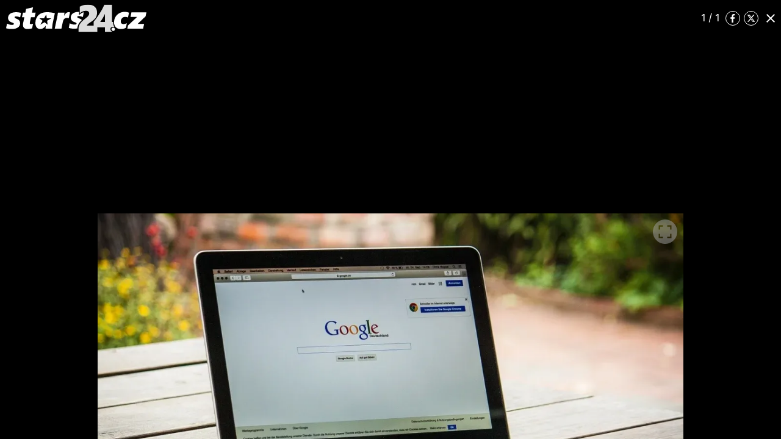

--- FILE ---
content_type: text/html; charset=UTF-8
request_url: https://stars24.cz/galerie/zpravy/z-domova/36180-vypadek-internetu-dnes-postihl-kladno-mohla-za-nej-kradez-kabelu
body_size: 3807
content:
<!DOCTYPE html>
<html lang="cs" class="no-js page-gallery">
<head>
    <meta charset="utf-8">
    <!--[if IE]>
    <meta http-equiv="X-UA-Compatible" content="IE=edge"><![endif]-->

    <meta name="description"
          content="Celebrity a jejich skandály. ⭐⭐⭐ Kdo s kým chodí a kdo komu zahýbá? Zprávy, zpravodajství... České a zahraniční celebrity, počasí, krimi a žhavé drby, trapasy, láska a sex a retro skandály!">
    <meta name="viewport" content="width=device-width, initial-scale=1.0, shrink-to-fit=no">

    <!-- Google tag (gtag.js) -->
    <script async src="https://www.googletagmanager.com/gtag/js?id=G-W63Z8Q2DNK"></script>
    <script>
      window.dataLayer = window.dataLayer || [];

      function gtag() {
        dataLayer.push(arguments);
      }

      gtag('js', new Date());

      gtag('config', 'G-W63Z8Q2DNK');
    </script>

    <script async src="https://pagead2.googlesyndication.com/pagead/js/adsbygoogle.js?client=ca-pub-6125935015170784"
            crossorigin="anonymous"></script>

    <script src="https://jsc.mgid.com/site/412702.js" async></script>

    <script>
      (function() {
        if (document.cookie.includes("reset_ga_done=true")) {
          return;
        }
        document.cookie = "_ga=; expires=Thu, 01 Jan 1970 00:00:00 UTC; path=/;";
        document.cookie = "_gid=; expires=Thu, 01 Jan 1970 00:00:00 UTC; path=/;";
        window.localStorage.clear();
        window.sessionStorage.clear();
        document.cookie = "reset_ga_done=true; path=/; max-age=86400";
        location.reload();
      })();
    </script>

    
    <title>Galerie | Výpadek internetu dnes postihl Kladno, mohla za něj krádež kabelů! | stars24.cz</title>

    <meta name="twitter:card" content="summary_large_image"/>
    <meta name="twitter:title" content="Galerie | Výpadek internetu dnes postihl Kladno, mohla za něj krádež kabelů! | stars24.cz">
    <meta name="twitter:description"
          content="Celebrity a jejich skandály. ⭐⭐⭐ Kdo s kým chodí a kdo komu zahýbá? Zprávy, zpravodajství... České a zahraniční celebrity, počasí, krimi a žhavé drby, trapasy, láska a sex a retro skandály!">
    <meta name="twitter:image" content="/assets/img/logo.jpg">

    <meta property="og:title" content="Galerie | Výpadek internetu dnes postihl Kladno, mohla za něj krádež kabelů! | stars24.cz">
    <meta property="og:description"
          content="Celebrity a jejich skandály. ⭐⭐⭐ Kdo s kým chodí a kdo komu zahýbá? Zprávy, zpravodajství... České a zahraniční celebrity, počasí, krimi a žhavé drby, trapasy, láska a sex a retro skandály!">
    <meta property="og:image" content="/assets/img/logo.jpg">
    <meta property="og:site_name" content="stars24.cz">

    <link rel="preconnect" href="https://fonts.gstatic.com" crossorigin>
    <link rel="preload" as="style"
          href="https://fonts.googleapis.com/css2?family=Fira+Sans:wght@400;700&family=Hind+Guntur:wght@400;700&family=Oswald:wght@400;700&display=fallback">
    <link rel="stylesheet" media="print" onload="this.onload=null;this.removeAttribute('media');"
          href="https://fonts.googleapis.com/css2?family=Fira+Sans:wght@400;700&family=Hind+Guntur:wght@400;700&family=Oswald:wght@400;700&display=fallback">
    <noscript>
        <link rel="stylesheet"
              href="https://fonts.googleapis.com/css2?family=Fira+Sans:wght@400;700&family=Hind+Guntur:wght@400;700&family=Oswald:wght@400;700&display=fallback">
    </noscript>
    <link rel="preload" href="/assets/fonts/hpsimplified/hpsimplified-bold.woff" as="font"
          type="font/woff" crossorigin>
    <link rel="preload" href="/assets/fonts/hpsimplified/hpsimplified-bold.woff2" as="font"
          type="font/woff2" crossorigin>
    <link rel="preload" href="/assets/fonts/hpsimplified/hpsimplified-light.woff" as="font"
          type="font/woff" crossorigin>
    <link rel="preload" href="/assets/fonts/hpsimplified/hpsimplified-regular.woff" as="font"
          type="font/woff" crossorigin>
    <link rel="preload" href="/assets/fonts/hpsimplified/hpsimplified-regular.woff2" as="font"
          type="font/woff2" crossorigin>

        
    <link rel="stylesheet" href="/assets/css/style.1764440226520.css" media="screen,handheld">
    <link rel="stylesheet" href="/assets/css/print.1764440226520.css" media="print">


    
            <link rel="preload" as="script" href="/js/app.js?v=1764440226520">
    
    
    <link rel="icon" type="image/png" href="/assets/img/favicon/favicon-96x96.png" sizes="96x96" />
    <link rel="icon" type="image/svg+xml" href="/assets/img/favicon/favicon.svg" />
    <link rel="shortcut icon" href="/assets/img/favicon/favicon.ico" />
    <link rel="apple-touch-icon" sizes="180x180" href="/assets/img/favicon/apple-touch-icon.png" />
    <meta name="apple-mobile-web-app-title" content="stars24.cz" />
    <link rel="manifest" href="/assets/img/favicon/site.webmanifest" />

    <script>
      (function () {
        var className = document.documentElement.className;
        className = className.replace('no-js', 'js');

        (function () {
          var mediaHover = window.matchMedia('(hover: none), (pointer: coarse), (pointer: none)');
          mediaHover.addListener(function (media) {
            document.documentElement.classList[media.matches ? 'add' : 'remove']('no-hoverevents');
            document.documentElement.classList[!media.matches ? 'add' : 'remove']('hoverevents');
          });
          className += (mediaHover.matches ? ' no-hoverevents' : ' hoverevents');
        })();

        var supportsCover = 'CSS' in window && typeof CSS.supports === 'function' && CSS.supports('object-fit: cover');
        className += (supportsCover ? ' ' : ' no-') + 'objectfit';

        // fix iOS zoom issue: https://docs.google.com/document/d/1KclJmXyuuErcvit-kwCC6K2J7dClRef43oyGVCqWxFE/edit#heading=h.sgbqg5nzhvu9
        var ua = navigator.userAgent.toLowerCase();
        var isIOS = /ipad|iphone|ipod/.test(ua) && !window.MSStream;

        if (isIOS === true) {
          var viewportTag = document.querySelector("meta[name=viewport]");
          viewportTag.setAttribute("content", "width=device-width, initial-scale=1.0, minimum-scale=1.0, maximum-scale=1.0, user-scalable=no");
        }

        document.documentElement.className = className;
      }());

      (function () {
        var fontSize = localStorage.getItem('cz.eurozpravy.fs');

        if (fontSize) {
          document.documentElement.style.fontSize = fontSize;
        }
      }());
    </script>
</head>

<body data-controller="Top ArticleGallery">

<p class="m-accessibility">
	<a title="Přejít k obsahu (Klávesová zkratka: Alt + 2)" accesskey="2" href="#main">Přejít k obsahu</a>
	<span class="hide">|</span>
	<a href="#menu-main">Přejít k hlavnímu menu</a>
	<span class="hide">|</span>
	<a href="#form-search">Přejít k vyhledávání</a>
</p>

    	<header class="header-gallery" data-controller="Header">
	<div class="header-gallery__holder">
		<div class="header-gallery__inner">
			<p class="header-gallery__logo">
				<a href="/" class="header-gallery__link header-gallery__link--logo">
					<img src="/assets/img/logo-white.svg" alt="stars24.cz" width="230" height="46">
				</a>
			</p>
			<ul class="header-gallery__list">
				<li class="header-gallery__item">
					<span class="js-section__count" data-ArticleGallery-target="page">1</span> / 1
				</li>
				<li class="header-gallery__item header-gallery__item--social">
					<a href="#" class="header-gallery__link">
						

<span class="icon-svg icon-svg--facebook" aria-hidden="true">
	<svg
		class="icon-svg__svg"
		xmlns:xlink="http://www.w3.org/1999/xlink"
	>
		<use
			xlink:href="/assets/img/bg/icons-svg.svg#icon-facebook"
			width="100%"
			height="100%"
			focusable="false"
		></use>
	</svg>
</span>
						<span class="u-vhide">
							Facebook
						</span>
					</a>
				</li>
				<li class="header-gallery__item header-gallery__item--social">
					<a href="#" class="header-gallery__link">
						

<span class="icon-svg icon-svg--twitter" aria-hidden="true">
	<svg
		class="icon-svg__svg"
		xmlns:xlink="http://www.w3.org/1999/xlink"
	>
		<use
			xlink:href="/assets/img/bg/icons-svg.svg#icon-twitter"
			width="100%"
			height="100%"
			focusable="false"
		></use>
	</svg>
</span>
						<span class="u-vhide">
							Twitter
						</span>
					</a>
				</li>
				<li class="header-gallery__item">
					<a href="/zpravy/z-domova/36180-vypadek-internetu-dnes-postihl-kladno-mohla-za-nej-kradez-kabelu" class="header-gallery__link">
						

<span class="icon-svg icon-svg--close" aria-hidden="true">
	<svg
		class="icon-svg__svg"
		xmlns:xlink="http://www.w3.org/1999/xlink"
	>
		<use
			xlink:href="/assets/img/bg/icons-svg.svg#icon-close"
			width="100%"
			height="100%"
			focusable="false"
		></use>
	</svg>
</span>
						<span class="u-vhide">
							Zavřít
						</span>
					</a>
				</li>
			</ul>
		</div>
	</div>
</header>


    <script src="https://cdn.jsdelivr.net/npm/@fancyapps/ui@5.0/dist/fancybox/fancybox.umd.js"></script>
    <link
            rel="stylesheet"
            href="https://cdn.jsdelivr.net/npm/@fancyapps/ui@5.0/dist/fancybox/fancybox.css"
    />

    <main role="main" id="main" class="main">

        <div class="main__bg__wrapper">
            <div class="main__bg" data-scroll-lock-fill-gap>
                                            <div id="466152206"
         class="ad-div px-ads px-ads--leaderboard "
         data-is-mobile="false">
        <script src="https://cdn.performax.cz/px2/flexo.js?1" async></script>
      <div id="PX_20443_417262447404269"></div>
      <script>
          window.px2 = window.px2 || { conf: {},queue: [] };
          px2.queue.push(function () {
              px2.render({
                  slot: {
                      id: 20443
                  },
                  elem: "PX_20443_417262447404269"
              })
          });
      </script>
        <script>
            var mobileQuery = window.matchMedia('(max-width: 749px)');
            var isMobileAd = false;

            if ((mobileQuery.matches && isMobileAd === false) || (!mobileQuery.matches && isMobileAd === true)) {
                document.getElementById('466152206').remove();
            }
        </script>
    </div>

            </div>
        </div>

        <div class="main__content px-main-content">
            <h1 class="u-hide@md h2">
                Galerie | Výpadek internetu dnes postihl Kladno, mohla za něj krádež kabelů!
            </h1>

            <div class="b-article-gallery">
                <div class="b-article-gallery__inner">
                    <div class="b-article-gallery__holder">
                        <div class="b-article-gallery__item">
                            <div class="b-article-gallery__item-inner">
                                                                                                                                                                                                                                                                                                                                                                                                                    <picture class="b-article-gallery__img-holder">
                                                                            <source srcset="https://cd2.incdatagate.cz/images/1ee298df-a920-62ec-9d06-6fcbd689ea22/1200x675.webp" type="image/webp">
                                                                                                                <source srcset="https://cd2.incdatagate.cz/images/1ee298df-a920-62ec-9d06-6fcbd689ea22/1200x675.jpg" type="image/jpeg">
                                                                        <img
                                            src="https://cd2.incdatagate.cz/images/1ee298df-a920-62ec-9d06-6fcbd689ea22/1200x675.jpg" class="b-article-gallery__img"
                                            alt="Ilustrační fotografie." data-ArticleGallery-target="slideImage"
                                    >
                                </picture>
                                <a href="https://cd2.incdatagate.cz/images/1ee298df-a920-62ec-9d06-6fcbd689ea22/original.jpg"
                                   class="b-article-gallery__expand" data-fancybox>
                                    

<span class="icon-svg icon-svg--maximize" aria-hidden="true">
	<svg
		class="icon-svg__svg"
		xmlns:xlink="http://www.w3.org/1999/xlink"
	>
		<use
			xlink:href="/assets/img/bg/icons-svg.svg#icon-maximize"
			width="100%"
			height="100%"
			focusable="false"
		></use>
	</svg>
</span>
                                </a>
                            </div>
                        </div>
                    </div>

                    
                                    </div>
            </div>
            <div class="b-article-gallery__info">
                <p class="b-article-gallery__desc">Ilustrační fotografie.</p>
                <p class="b-article-gallery__author">Zdroj:                         <span class="b-article-gallery__author-name">Pixabay</span></p>
            </div>
            
        </div>
    </main>

    <script>
      Fancybox.bind("[data-fancybox]", {
        // Your custom options
      });
    </script>


 
    <script src="/js/app.js?v=1764440226520"></script>
</body>
</html>


--- FILE ---
content_type: text/html; charset=utf-8
request_url: https://www.google.com/recaptcha/api2/aframe
body_size: 267
content:
<!DOCTYPE HTML><html><head><meta http-equiv="content-type" content="text/html; charset=UTF-8"></head><body><script nonce="NqAq_LA--elQrsl5ewRq_Q">/** Anti-fraud and anti-abuse applications only. See google.com/recaptcha */ try{var clients={'sodar':'https://pagead2.googlesyndication.com/pagead/sodar?'};window.addEventListener("message",function(a){try{if(a.source===window.parent){var b=JSON.parse(a.data);var c=clients[b['id']];if(c){var d=document.createElement('img');d.src=c+b['params']+'&rc='+(localStorage.getItem("rc::a")?sessionStorage.getItem("rc::b"):"");window.document.body.appendChild(d);sessionStorage.setItem("rc::e",parseInt(sessionStorage.getItem("rc::e")||0)+1);localStorage.setItem("rc::h",'1769026301595');}}}catch(b){}});window.parent.postMessage("_grecaptcha_ready", "*");}catch(b){}</script></body></html>

--- FILE ---
content_type: image/svg+xml
request_url: https://stars24.cz/assets/img/logo-white.svg
body_size: 3114
content:
<svg width="6000" height="1180" viewBox="0 0 6000 1180" fill="none" xmlns="http://www.w3.org/2000/svg">
<mask id="mask0_383_83" style="mask-type:luminance" maskUnits="userSpaceOnUse" x="0" y="0" width="6000" height="1180">
<path d="M5999.86 0H0V1179.26H5999.86V0Z" fill="white"/>
</mask>
<g mask="url(#mask0_383_83)">
<path d="M601.181 549.39C577.911 539.57 549.421 530.3 515.721 521.58C481.951 512.86 451.471 508.53 424.221 508.53C383.101 508.53 362.581 521.3 362.581 546.77C362.581 560.64 367.731 570.8 378.021 577.25C388.321 583.7 401.911 590.57 418.931 597.71C472.131 619.13 509.951 638.49 532.531 655.73C555.111 672.96 571.731 693.28 582.501 716.77C593.281 740.25 598.561 769.64 598.561 804.93C598.561 853.2 584.491 895.76 556.341 932.63C528.201 969.5 487.281 998.27 433.671 1018.79C380.061 1039.32 314.991 1049.62 238.581 1049.62C193.411 1049.62 149.761 1046.39 107.541 1039.87C65.3207 1033.42 29.4207 1025.45 -0.0292969 1016.05L36.8307 818.93C116.391 855.11 187.021 873.24 248.661 873.24C304.541 873.24 332.471 858.75 332.471 829.64C332.471 816.66 326.291 806.09 314.001 797.78C301.711 789.54 286.201 782.26 267.391 776.01C200.331 754.11 153.171 727.06 125.921 694.86C98.6707 662.66 85.0107 621.12 85.0107 570.18C85.0107 522.33 99.2207 479.69 127.571 442.13C155.921 404.57 195.051 376.42 244.881 357.68C294.721 338.94 353.611 329.53 421.501 329.53C453.691 329.53 491.861 332.55 536.131 338.59C580.411 344.63 614.311 350.74 638.001 357.06L601.141 549.51V549.37L601.181 549.39Z" fill="white"/>
<path d="M1216.57 544.04H1062.4L1022.86 730.44C1016.61 759.48 1013.45 782.48 1013.45 799.51C1013.45 826.77 1029.31 840.43 1061.02 840.43C1087.86 840.43 1118.41 834.18 1152.87 821.69L1111.96 1019.49C1090.95 1027.52 1061.09 1034.59 1022.45 1040.64C983.8 1046.68 949.07 1049.7 918.18 1049.7C786.32 1049.7 720.42 987.36 720.42 862.61C720.42 846.54 723.44 822.58 729.48 790.86C735.52 759.14 752.61 676.89 780.76 544.11H676.83L724.4 346.31H822.29L855.17 188.05L1152.81 119.67L1105.24 346.31H1264.08L1216.51 544.11L1216.58 544.04H1216.57Z" fill="white"/>
<path d="M2676.55 591.001H2675.18C2652.8 579.811 2628.5 574.251 2602.14 574.251C2555.67 574.251 2517.98 587.641 2489.15 614.481C2460.32 641.321 2438.56 687.321 2423.81 752.621L2364.84 1032.88H2079.28L2172.43 595.051C2194.33 493.161 2208.61 410.221 2215.33 346.301H2496.22C2491.28 389.691 2485.52 433.701 2478.79 478.401H2481.47C2507.83 427.461 2536.31 389.901 2566.93 365.731C2597.54 341.561 2633.17 329.551 2673.87 329.551C2690.83 329.551 2710.94 332.431 2734.21 338.271L2676.55 591.071V591.001Z" fill="white"/>
<path d="M3318.03 343.081C3310.2 341.021 3301.21 339.031 3291.19 336.971C3225.08 364.431 3165.64 404.601 3119.1 457.811V316.721C3119.1 316.311 3118.75 315.901 3118.34 315.901C3113.12 315.831 3107.77 315.761 3102.28 315.761C3034.32 315.761 2975.49 325.171 2925.66 343.911C2875.82 362.651 2836.7 390.871 2808.35 428.361C2780 465.921 2765.79 508.621 2765.79 556.401C2765.79 607.341 2779.45 648.951 2806.7 681.081C2833.95 713.281 2881.11 740.331 2948.17 762.231C2966.91 768.481 2982.5 775.761 2994.78 783.991C3007.07 792.301 3013.25 802.871 3013.25 815.851C3013.25 844.891 2985.31 859.451 2929.43 859.451C2868 859.451 2797.71 841.461 2718.56 805.551C2718.08 805.341 2717.53 805.551 2717.46 806.101L2680.94 1001.5C2681.15 1001.84 2681.29 1002.05 2681.49 1002.39C2710.87 1011.66 2746.5 1019.56 2788.44 1026.01C2830.66 1032.47 2874.38 1035.76 2919.48 1035.76C2964.58 1035.76 3010.37 1029.51 3043.86 1023.33V1020.73C3057.59 876.681 3132.96 753.241 3242.59 663.981C3234.28 656.841 3224.6 650.391 3213.48 641.871C3190.9 624.641 3153.01 605.341 3099.88 583.851C3082.92 576.711 3069.26 569.911 3058.96 563.391C3048.67 556.941 3043.52 546.771 3043.52 532.911C3043.52 507.441 3064.04 494.671 3105.16 494.671C3132.41 494.671 3162.89 499.001 3196.66 507.711C3229.96 516.291 3258.17 525.491 3281.23 535.171C3281.71 535.381 3282.19 535.101 3282.26 534.551L3318.78 343.821C3318.57 343.481 3318.44 343.271 3318.23 342.931L3318.03 343.071V343.081Z" fill="white"/>
<path d="M3094.59 1177.08V1084.53C3094.59 1019.1 3102.55 962.25 3118.48 913.98C3134.4 865.71 3159.46 820.4 3193.71 778.04C3227.97 735.68 3287.48 681.23 3372.39 614.7C3432.87 566.43 3473.09 531.69 3493 510.48C3512.9 489.27 3527.73 468.8 3537.55 448.96C3547.36 429.12 3552.31 407.63 3552.31 384.56C3552.31 307.87 3506.66 269.49 3415.43 269.49C3324.2 269.49 3234.76 303.54 3151.98 371.65V90.85C3215.13 58.65 3274.16 36.13 3329.08 23.29C3383.99 10.38 3440.35 4 3498.22 4C3622.39 4 3718.42 34.07 3786.31 94.08C3854.2 154.15 3888.18 238.4 3888.18 346.74C3888.18 429.88 3870.4 500.39 3834.84 558.34C3799.29 616.29 3733.25 676.64 3636.67 739.39C3562.88 787.66 3513.93 822.95 3489.84 845.19C3465.68 867.43 3453.32 886.38 3452.84 901.9H3898.54V1177.08H3094.59Z" fill="#DCDCDC"/>
<path d="M4630.4 961.32C4586.29 900.76 4574.53 819.57 4574.41 743.95H4527.87V3.61035H4203.94C4151.43 125.36 4083.06 252.58 3998.97 385.25C3914.88 517.92 3830.38 634.49 3745.47 734.96V976.53H4228.58V1178.03H4527.05V1160.27C4475.77 1131.18 4444.74 1071.75 4464.51 1018.54C4481.33 976.21 4521.37 954.66 4564.06 953.84C4586.05 952.14 4608.55 955.62 4630.4 961.31V961.32ZM4227.76 743.95H4026.36C4111.82 625.44 4178.88 510.81 4227.76 399.97V743.95Z" fill="#DCDCDC"/>
<path d="M5208.75 558.46C5178.95 538.89 5139.28 529.08 5089.65 529.08C5037.34 529.08 4993 548.03 4956.69 585.86C4920.37 623.69 4902.18 670.45 4902.18 726.06C4902.18 799.94 4940.49 836.87 5017.23 836.87C5038.85 836.87 5063.01 833.57 5089.65 826.98C5116.28 820.39 5140.17 811.12 5161.38 799.31L5121.43 998.35C5088.96 1015.66 5053.4 1028.7 5014.83 1037.35C4976.25 1046 4939.11 1050.33 4903.49 1050.33C4813.7 1050.33 4743.2 1024.65 4692 973.36C4640.79 922.07 4615.18 851.49 4615.18 761.69C4615.18 680.06 4634.68 604.88 4673.74 536.01C4712.73 467.15 4767.02 413.25 4836.49 374.25C4905.96 335.25 4984.21 315.75 5071.32 315.75C5145.32 315.75 5206.69 328.04 5255.35 352.69L5208.68 558.52L5208.75 558.45V558.46Z" fill="white"/>
<path d="M5622.94 831.3H5900.4L5858.46 1033.02H5183.76L5211.49 896.94L5599.26 534.5H5318.44L5359.69 332.79H5999.86L5964.03 505.12L5622.94 831.31V831.3Z" fill="white"/>
<path d="M1744.78 329.48C1852.48 329.48 1965.54 343.35 2083.95 371.02L1994.78 791.41C1987.64 823.13 1981.47 863.36 1976.32 912.11C1971.17 960.86 1968.63 1001.09 1968.63 1032.81H1685.82C1685.82 1018.53 1689.18 977.81 1695.84 910.81H1693.16C1625.21 1003.36 1548.81 1049.56 1463.89 1049.56C1396.42 1049.56 1344.25 1026.08 1307.39 979.19C1270.53 932.3 1252.06 866.32 1252.06 781.39C1252.06 720.63 1263.8 660.69 1287.27 601.71C1310.75 542.73 1343.15 493.58 1384.47 454.23C1425.8 414.89 1476.52 384.27 1536.66 362.37C1596.79 340.47 1666.12 329.48 1744.78 329.48ZM1620.54 592.44L1427.24 593.13L1560.47 695.7L1463.21 862.81L1642.78 759.14L1776.02 861.71L1753.77 695.08L1933.35 591.34L1740.05 592.03L1717.81 425.33L1620.54 592.44Z" fill="white"/>
</g>
<path d="M4579.52 1131.14C4620.01 1131.14 4652.84 1098.76 4652.84 1058.81C4652.84 1018.86 4620.01 986.48 4579.52 986.48C4539.03 986.48 4506.2 1018.86 4506.2 1058.81C4506.2 1098.76 4539.03 1131.14 4579.52 1131.14Z" fill="white"/>
</svg>


--- FILE ---
content_type: image/svg+xml
request_url: https://stars24.cz/assets/img/bg/icons-svg.svg
body_size: 8358
content:
<?xml version="1.0" encoding="UTF-8"?><!DOCTYPE svg PUBLIC "-//W3C//DTD SVG 1.1//EN" "http://www.w3.org/Graphics/SVG/1.1/DTD/svg11.dtd"><svg xmlns="http://www.w3.org/2000/svg" xmlns:xlink="http://www.w3.org/1999/xlink"><symbol id="icon-account-circle" viewBox="0 0 24 24"><g style="enable-background:new 0 0 24 24"><circle fill="none" cx="12" cy="7.2" r="3.6"/><path fill="none" d="M12 13.1c-2.4 0-7.2 1.3-7.2 3.7 1.5 2.3 4.2 3.9 7.2 3.9s5.7-1.5 7.2-3.9c0-2.4-4.8-3.7-7.2-3.7z"/><path d="M12 0C5.4 0 0 5.4 0 12s5.4 12 12 12 12-5.4 12-12S18.6 0 12 0zm0 1.9c2.4 0 4.3 1.9 4.3 4.3s-1.9 4.3-4.3 4.3-4.3-1.9-4.3-4.3S9.6 1.9 12 1.9zm0 20.4c-3.6 0-6.8-1.8-8.6-4.6 0-2.9 5.7-4.4 8.6-4.4 2.9 0 8.6 1.6 8.6 4.4-1.8 2.8-5 4.6-8.6 4.6z"/></g></symbol><symbol id="icon-angle-down" viewBox="0 0 24 24"><g style="enable-background:new 0 0 24 24"><path d="M21.2 4.9 12 14 2.8 4.9 0 7.7l12 12 12-12z"/></g></symbol><symbol id="icon-angle-left-circle" viewBox="0 0 40 40"><path fill="none" d="m20.4 20 5.6-6.6c1.1-1.3 1-3.3-.4-4.4-1.3-1.1-3.3-1-4.4.4L13.9 18c-1 1.2-1 2.9 0 4.1l7.4 8.7c.6.7 1.5 1.1 2.4 1.1.7 0 1.4-.2 2-.8 1.3-1.1 1.5-3.1.4-4.4L20.4 20z"/><path d="M20 0C9 0 0 9 0 20s9 20 20 20 20-9 20-20S31 0 20 0zm5.7 31.1c-.6.5-1.3.8-2 .8-.9 0-1.8-.4-2.4-1.1l-7.4-8.7c-1-1.2-1-2.9 0-4.1l7.4-8.7c1.1-1.3 3.1-1.5 4.4-.4 1.3 1.1 1.5 3.1.4 4.4L20.4 20l5.6 6.6c1.2 1.4 1.1 3.4-.3 4.5z"/></symbol><symbol id="icon-angle-left" viewBox="0 0 24 24"><g style="enable-background:new 0 0 24 24"><path d="m19.4 21.5-9.1-9.2 9.1-9.2L16.6.3l-12 12 12 12z"/></g></symbol><symbol id="icon-angle-right-circle" viewBox="0 0 40 40"><path fill="none" d="M19.6 20 14 26.6c-1.1 1.3-1 3.3.4 4.4 1.3 1.1 3.3 1 4.4-.4l7.3-8.6c1-1.2 1-2.9 0-4.1l-7.4-8.7c-.6-.7-1.5-1.1-2.4-1.1-.7 0-1.4.2-2 .8-1.3 1.1-1.5 3.1-.4 4.4l5.7 6.7z"/><path d="M20 40c11 0 20-9 20-20S31 0 20 0 0 9 0 20s9 20 20 20zM14.3 8.9c.6-.5 1.3-.8 2-.8.9 0 1.8.4 2.4 1.1l7.4 8.7c1 1.2 1 2.9 0 4.1l-7.4 8.7c-1.1 1.3-3.1 1.5-4.4.4-1.3-1.1-1.5-3.1-.4-4.4l5.7-6.7-5.6-6.6c-1.2-1.4-1.1-3.4.3-4.5z"/></symbol><symbol id="icon-angle-right" viewBox="0 0 24 24"><g style="enable-background:new 0 0 24 24"><path d="m4.6 3.1 9.1 9.2-9.1 9.2 2.8 2.8 12-12-12-12z"/></g></symbol><symbol id="icon-angle-up" viewBox="0 0 24 24"><g style="enable-background:new 0 0 24 24"><path d="m2.8 19.7 9.2-9.1 9.2 9.1 2.8-2.8-12-12-12 12z"/></g></symbol><symbol id="icon-arrow-left" viewBox="0 0 24 24"><path d="m.5 10.9 9.4-9.6c.6-.6 1.6-.6 2.2 0 .6.6.6 1.7 0 2.3l-6.7 6.8h16.9c.9 0 1.6.7 1.6 1.6s-.7 1.6-1.6 1.6H5.5l6.7 6.8c.6.6.6 1.7 0 2.3-.6.6-1.6.6-2.2 0L.6 13.1c-.4-.3-.6-.7-.6-1.1 0-.4.2-.8.5-1.1z"/></symbol><symbol id="icon-arrow-right" viewBox="0 0 24 24"><path d="M23.3 10.9 14 1.3c-.6-.6-1.6-.6-2.2 0-.6.6-.6 1.7 0 2.3l6.7 6.8H1.6c-.8 0-1.6.7-1.6 1.6s.7 1.6 1.6 1.6h16.9l-6.7 6.8c-.6.6-.6 1.7 0 2.3.6.6 1.6.6 2.2 0l9.4-9.6c.3-.3.5-.7.5-1.1.1-.4-.1-.8-.6-1.1z"/></symbol><symbol id="icon-camera" viewBox="0 0 24 24"><g style="enable-background:new 0 0 24 24"><path fill="none" d="M12 7.2c-3.3 0-6 2.7-6 6s2.7 6 6 6 6-2.7 6-6-2.7-6-6-6zm0 9.8c-2.1 0-3.8-1.7-3.8-3.8S9.9 9.4 12 9.4s3.8 1.7 3.8 3.8S14.1 17 12 17z"/><circle cx="12" cy="13.2" r="3.8"/><path d="M21.6 3.6h-3.8l-2.2-2.4H8.4L6.2 3.6H2.4C1.1 3.6 0 4.7 0 6v14.4c0 1.3 1.1 2.4 2.4 2.4h19.2c1.3 0 2.4-1.1 2.4-2.4V6c0-1.3-1.1-2.4-2.4-2.4zM12 19.2c-3.3 0-6-2.7-6-6s2.7-6 6-6 6 2.7 6 6-2.7 6-6 6z"/></g></symbol><symbol id="icon-chat" viewBox="0 0 24 24"><g style="enable-background:new 0 0 24 24"><path fill="none" d="M6 8.4h2.4v2.4H6zM10.8 8.4h2.4v2.4h-2.4zM15.6 8.4H18v2.4h-2.4z"/><path d="M21.6 0H2.4C1.1 0 0 1.1 0 2.4V24l4.8-4.8h16.8c1.3 0 2.4-1.1 2.4-2.4V2.4C24 1.1 22.9 0 21.6 0zM8.4 10.8H6V8.4h2.4v2.4zm4.8 0h-2.4V8.4h2.4v2.4zm4.8 0h-2.4V8.4H18v2.4z"/></g></symbol><symbol id="icon-check" viewBox="0 0 20 20"><g style="enable-background:new 0 0 20 20"><path d="M10 0C4.5 0 0 4.5 0 10s4.5 10 10 10 10-4.5 10-10S15.5 0 10 0zM8 15l-5-5 1.4-1.4L8 12.2l7.6-7.6L17 6l-9 9z"/></g></symbol><symbol id="icon-close-circle" viewBox="0 0 24 24"><path fill="none" d="M16.3 6 12 10.3 7.7 6 6 7.7l4.3 4.3L6 16.3 7.7 18l4.3-4.3 4.3 4.3 1.7-1.7-4.3-4.3L18 7.7z"/><path d="M12 0C5.4 0 0 5.4 0 12s5.4 12 12 12 12-5.4 12-12S18.6 0 12 0zm6 16.3L16.3 18 12 13.7 7.7 18 6 16.3l4.3-4.3L6 7.7 7.7 6l4.3 4.3L16.3 6 18 7.7 13.7 12l4.3 4.3z"/></symbol><symbol id="icon-close" viewBox="0 0 24 24"><g style="enable-background:new 0 0 24 24"><path d="M24 2.4 21.6 0 12 9.6 2.4 0 0 2.4 9.6 12 0 21.6 2.4 24l9.6-9.6 9.6 9.6 2.4-2.4-9.6-9.6z"/></g></symbol><symbol id="icon-cloudy" viewBox="0 0 512 512"><path fill="none" d="M301 315.2c-.4-41-33.9-74.2-75-74.2-22.4 0-43.6 10.3-58.1 28.2-4 5-10.7 6.9-16.8 4.7-5.3-1.9-10.3-2.9-15.2-2.9-24.6 0-44.6 19.8-45 44.3 1.1 8.7-4.6 15.5-11.9 16.9-28.3 5.7-49 30.4-49 58.8 0 33.1 27.4 60 61 60h210c33.1 0 60-26.9 60-60 0-28.5-20.2-53.2-48.1-58.8-7.3-1.5-13-8.3-11.9-17z"/><path fill="none" d="M433.9 152.2c-7.1-1.4-12.2-7.7-12-15C422.6 94.7 387.8 61 346 61c-22.4 0-43.6 10.3-58.1 28.2-4 5-10.7 6.9-16.8 4.7-5.3-1.9-10.3-2.9-15.2-2.9-24.6 0-44.6 19.8-45 44.3 1.1 8.7-4.6 15.5-11.9 16.9-27.9 5.6-48.1 30.3-48.1 58.8 0 9.1 2.1 18.1 6.1 26.3 19-16.9 43.4-26.3 68.9-26.3 41.8 0 78 24.6 94.9 60H422c33.1 0 60-26.9 60-60 0-28.5-20.2-53.2-48.1-58.8z"/><path d="M451.5 126C446.4 72.8 401 31 346 31c-28.2 0-54.9 11.5-74.7 31.7C266.2 61.6 261 61 256 61c-37.9 0-69.4 28.3-74.3 64.9-35.8 12.3-60.7 46.4-60.7 85.1 0 10.5 1.9 20.9 5.4 30.6-33.5 4.3-60.2 30.8-64.7 64.3C25.3 318.3 0 352.4 0 391c0 49.5 41.1 90 91 90h210c49.6 0 90-40.4 90-90 0-38.6-24.8-72.6-60.5-85-.2-1.7-.4-3.3-.6-5H422c49.6 0 90-40.4 90-90 0-38.6-24.8-72.6-60.5-85zM361 391c0 33.1-26.9 60-60 60H91c-33.6 0-61-26.9-61-60 0-28.4 20.7-53.1 49.1-58.8 7.3-1.5 13-8.3 11.9-16.9.4-24.5 20.4-44.3 45-44.3 4.9 0 9.8.9 15.2 2.9 6 2.2 12.7.3 16.8-4.7 14.5-17.9 35.6-28.2 58.1-28.2 41.1 0 74.6 33.2 75 74.2-1.1 8.7 4.6 15.5 11.9 17 27.8 5.6 48 30.3 48 58.8zm61-120H320.9c-16.9-35.4-53.1-60-94.9-60-25.6 0-49.9 9.4-68.9 26.3-4-8.1-6.1-17.1-6.1-26.3 0-28.5 20.2-53.2 48.1-58.8 7.3-1.5 13-8.3 11.9-16.9.4-24.5 20.4-44.3 45-44.3 4.9 0 9.8.9 15.2 2.9 6 2.2 12.7.3 16.8-4.7C302.4 71.3 323.6 61 346 61c41.8 0 76.6 33.7 75.9 76.2-.1 7.3 4.9 13.6 12 15 27.9 5.6 48.1 30.3 48.1 58.8 0 33.1-26.9 60-60 60z"/></symbol><symbol id="icon-cog" viewBox="0 0 100 100"><path d="M98.72 38.73a4 4 0 0 0-.51-.92 9.09 9.09 0 0 0-7.53-3.49h-.51a4.68 4.68 0 0 1-4-2.46.13.13 0 0 1-.14-.14c-.53-.92-1-1.68-1.54-2.6a.13.13 0 0 1-.1-.12 4.84 4.84 0 0 1-.14-4.8.6.6 0 0 0 .25-.39 10 10 0 0 0 .76-8.55 2.33 2.33 0 0 0-.51-.92 64.38 64.38 0 0 0-5.36-4.54c-.25-.12-.53-.25-.9-.39a9.42 9.42 0 0 0-8.18 2.21.71.71 0 0 0-.37.25 4.19 4.19 0 0 1-2.81 1 4.74 4.74 0 0 1-1.8-.39 20.62 20.62 0 0 0-2.93-1 4.71 4.71 0 0 1-3.06-3.63 2.51 2.51 0 0 0-.14-.51 9.19 9.19 0 0 0-4.86-7 1.8 1.8 0 0 0-.89-.24 57.94 57.94 0 0 0-6.89 0 2.6 2.6 0 0 0-.9.25 9.51 9.51 0 0 0-4.86 7.12.45.45 0 0 0-.14.39 4.56 4.56 0 0 1-3.06 3.63c-.88.25-1.91.64-2.93 1a9.42 9.42 0 0 1-1.8.25 4.57 4.57 0 0 1-2.81-1c-.12-.14-.25-.14-.37-.27a9.35 9.35 0 0 0-8.18-2.21 1.31 1.31 0 0 0-.9.39 35.66 35.66 0 0 0-5.37 4.53 3.59 3.59 0 0 0-.51.92 9.65 9.65 0 0 0 .76 8.55c.094.123.178.253.25.39a4.86 4.86 0 0 1-.14 4.8.13.13 0 0 0-.14.14 20.43 20.43 0 0 0-1.46 2.6.13.13 0 0 0-.14.14 4.42 4.42 0 0 1-4 2.46h-.52a9.32 9.32 0 0 0-7.53 3.51 2.33 2.33 0 0 0-.51.92A50.2 50.2 0 0 0 0 45.87a2.7 2.7 0 0 0 .14 1A9.48 9.48 0 0 0 6 52.74a3 3 0 0 1 .51.14 4.41 4.41 0 0 1 2.93 3.63v.14c.1 1.01.27 2.013.51 3v.14a5 5 0 0 1-1.54 4.53.71.71 0 0 0-.37.25 9.6 9.6 0 0 0-3.57 7.4c.031.344.115.682.25 1a56.23 56.23 0 0 0 3.83 6.62 1.2 1.2 0 0 0 .78.78 9.25 9.25 0 0 0 8 .51.59.59 0 0 0 .51-.14 4.61 4.61 0 0 1 1.54-.25 4.68 4.68 0 0 1 1.64.29 5.88 5.88 0 0 1 1.54.88l2.3 2 .14.14a4.77 4.77 0 0 1 1.66 4.39.92.92 0 0 0-.14.51 9.73 9.73 0 0 0 1.8 7.9c.249.277.556.496.9.64a37.44 37.44 0 0 0 7.3 2.71 1.67 1.67 0 0 0 1.15 0 9.31 9.31 0 0 0 6.38-4.8 2.67 2.67 0 0 0 .25-.39 4.21 4.21 0 0 1 4.1-2.32h3.2a4.58 4.58 0 0 1 4.1 2.32c.094.123.178.253.25.39a9.29 9.29 0 0 0 6.38 4.8h.51c.14 0 .37 0 .21-.27a69 69 0 0 0 7.28-2.73 2.36 2.36 0 0 0 .9-.64 8.9 8.9 0 0 0 2.09-5.82 9.53 9.53 0 0 0-.18-1.82 1.62 1.62 0 0 0-.14-.78 4.62 4.62 0 0 1 1.8-4.27.141.141 0 1 1 .2-.2 18.26 18.26 0 0 0 2.3-2h.14a4.49 4.49 0 0 1 3.06-1.17 4.2 4.2 0 0 1 1.11.14 2 2 0 0 1 .43.14 3 3 0 0 1 .51.14c.546.203 1.108.36 1.68.47a9.14 9.14 0 0 0 1.78.18 9.34 9.34 0 0 0 4.61-1.17l.78-.78a37.2 37.2 0 0 0 3.83-6.62 2.31 2.31 0 0 0 .25-1 9.82 9.82 0 0 0-3.57-7.4c-.12-.12-.25-.25-.37-.39a4.4 4.4 0 0 1-1.54-4v-.15c.238-.987.408-1.99.51-3v-.11c.49-2.96 2.68-3.7 2.94-3.7a.59.59 0 0 0 .55-.18A9.38 9.38 0 0 0 99.83 47a2.7 2.7 0 0 0 .14-1 45.06 45.06 0 0 0-1.25-7.27zM50 71.11a20.53 20.53 0 1 1 20.36-20.59A20.4 20.4 0 0 1 50 71.11z" fill="currentColor"/></symbol><symbol id="icon-collections" viewBox="0 0 24 24"><path d="M0 0h24v24H0z" fill="none"/><path d="M22 16V4c0-1.1-.9-2-2-2H8c-1.1 0-2 .9-2 2v12c0 1.1.9 2 2 2h12c1.1 0 2-.9 2-2zm-11-4 2.03 2.71L16 11l4 5H8l3-4zM2 6v14c0 1.1.9 2 2 2h14v-2H4V6H2z"/></symbol><symbol id="icon-decrease" viewBox="0 0 24 24"><g style="enable-background:new 0 0 24 24"><path d="M24.5 1.8 22.2-.5 3.7 18V7.5H.5v16h16v-3.2H6z"/></g></symbol><symbol id="icon-desktop" viewBox="0 0 512 512"><path fill="currentColor" d="M494.6 45.8h-477C7.9 45.8.1 53.6.1 63.3v305.6c0 9.7 7.8 17.5 17.5 17.5h124.2l-9.7 56c-2 8.9-2.3 23.7 16.4 23.7H364c14.1 0 17.5-16.2 15.4-25.9l-8.9-53.8h124.2c9.7 0 17.5-7.8 17.5-17.5V63.3c-.1-9.7-8-17.5-17.6-17.5zM173.8 431.2l5.5-44.7H333l5.5 44.7H173.8zM477 351.4H35V80.8h442v270.6z"/></symbol><symbol id="icon-dislike" viewBox="0 0 511 512"><path d="M436.9 321.6 321 336.1c9.7 23.3 21 60.2 21 106.3 0 25.9-8.3 44.9-24.7 56.7-11 7.9-25.1 11.9-42 11.9h-.8l-.8-.1c-27.7-3.1-36.1-29-35-45.9.1-4.4-.3-8.6-1.4-12.7-3.1-12-8.2-21.9-20.6-46.1l-.6-1.1c-8.3-16.1-17.7-21.9-30.9-29.9-11.2-6.8-23.9-14.6-37.5-29.5-6.2-6.8-13.3-16.6-19.6-27.2-1.1-1.5-2.1-3.3-2.9-5.2l-.3-.6c-.3-.5-.7-1.2-1.1-2.1-.6-1.2-1.3-2.5-2.1-3.9-11.9-10.3-30.2-10.1-41.4-10h-3.2c-19.6 0-31.1-7.7-37.4-14.1C31 273.7 26.4 261 26.4 246V82.8c0-10.8 1.4-26.3 13.2-37 11-10 26.7-11.2 37.5-11.2h35.7c8.8 0 17.2-3.8 27.9-8.5 6-2.7 12.9-5.7 20.7-8.5C198.3 5 247.3-.9 315.7-.9 328.9-.9 370-1 370-1c14.8 0 28.8 5.8 40.3 16.8 6.1 5.8 9.8 13.1 11.4 22.4.3 2 .6 6.3.6 8.7.2 5.9-.6 11.4-2.5 16.5 11.9 1.3 23.1 6.5 31.6 14.6 10.5 10 16.3 24 16.3 39.3 0 11.2-3.6 21.8-10.1 30.5 3.9 1.9 7.6 4.4 10.8 7.6 8.5 8.3 12.9 19.7 13.1 34.1.5 14.3-4.4 26.8-13.8 36 9.9 9.9 16.4 24.1 17.1 39.8 1.3 29.6-20.1 54.7-47.9 56.3z"/></symbol><symbol id="icon-email" viewBox="0 0 24 24"><path d="M21.9 2.9H2.1C.9 2.9 0 3.8 0 5v14c0 1.2.9 2.1 2.1 2.1h19.8c1.2 0 2.1-.9 2.1-2.1V5c0-1.2-.9-2.1-2.1-2.1zm-.3 1.4L12 13.8 2.4 4.3h19.2zM1.4 18.7V5.3L8.2 12l-6.8 6.7zm1 1L9.2 13l2.4 2.4c.3.3.7.3 1 0l2.3-2.3 6.7 6.7H2.4zm20.2-1L15.9 12l6.7-6.7v13.4z"/></symbol><symbol id="icon-envelope" viewBox="0 0 24 24"><path d="M20 4H4c-1.1 0-1.99.9-1.99 2L2 18c0 1.1.9 2 2 2h16c1.1 0 2-.9 2-2V6c0-1.1-.9-2-2-2zm0 4-8 5-8-5V6l8 5 8-5v2z"/></symbol><symbol id="icon-error" viewBox="0 0 20 20"><g style="enable-background:new 0 0 20 20"><path d="M10 0C4.5 0 0 4.5 0 10s4.5 10 10 10 10-4.5 10-10S15.5 0 10 0zm1 15H9v-2h2v2zm0-4H9V5h2v6z"/></g></symbol><symbol id="icon-facebook-spec" viewBox="0 0 200 200"><path fill="#3B5998" d="M13 13.9C-2.6 30.2.6 47.4.6 100c0 43.6-7.6 87.3 32.2 97.6 12.4 3.2 122.7 3.2 135.1 0 16.6-4.3 30.1-17.7 31.9-41.2.3-3.3.3-109.5 0-112.9-2-25-17.3-39.4-37.6-42.3-4.6-.7-5.6-.9-29.4-.9C48.3.4 29.7-3.4 13 13.9z"/><path fill="#FFF" d="M100 32c-37.7 0-68.3 30.5-68.3 68.3 0 33.8 24.6 61.8 56.9 67.2v-53H72.2v-19h16.4v-14c0-16.3 10-25.2 24.5-25.2 6.9 0 13 .5 14.7.8v17h-10.1c-7.9 0-9.5 3.8-9.5 9.3v12.2h19l-2.5 19h-16.4V168c33.8-4.1 59.9-32.8 59.9-67.7.1-37.7-30.5-68.3-68.2-68.3z"/></symbol><symbol id="icon-facebook" viewBox="0 0 24 24"><path d="M15.5 4h2.2V.2C17.3.1 16 0 14.5 0c-3.2 0-5.3 2-5.3 5.6V9H5.7v4.3h3.5V24h4.3V13.3h3.3l.6-4.3h-3.9V6.1c0-1.3.3-2.1 2-2.1z"/></symbol><symbol id="icon-gallery" viewBox="0 0 24 24"><path d="M2.4 4.8v16.8h16.8V24H2.4a2.408 2.408 0 0 1-2.393-2.222L0 21.6V4.8h2.4zM21.6 0c1.26 0 2.301.984 2.393 2.222L24 2.4v14.4c0 1.26-.984 2.301-2.222 2.393l-.178.007H7.2a2.408 2.408 0 0 1-2.393-2.222L4.8 16.8V2.4c0-1.26.984-2.301 2.222-2.393L7.2 0h14.4zm-4.8 10.8-3.564 4.452L10.8 12l-3.6 4.8h14.4l-4.8-6z"/></symbol><symbol id="icon-grid" viewBox="0 0 512 512"><g style="enable-background:new 0 0 512 512"><path d="M187.6 0H43.7C19.6 0 0 19.6 0 43.7v143.9c0 24.1 19.6 43.7 43.7 43.7h143.9c24.1 0 43.7-19.6 43.7-43.7V43.7c0-24.1-19.6-43.7-43.7-43.7zM468.3 0H324.4c-24.1 0-43.7 19.6-43.7 43.7v143.9c0 24.1 19.6 43.7 43.7 43.7h143.9c24.1 0 43.7-19.6 43.7-43.7V43.7C512 19.6 492.4 0 468.3 0zM187.6 280.7H43.7C19.6 280.7 0 300.3 0 324.4v143.9C0 492.4 19.6 512 43.7 512h143.9c24.1 0 43.7-19.6 43.7-43.7V324.4c0-24.1-19.6-43.7-43.7-43.7zM468.3 280.7H324.4c-24.1 0-43.7 19.6-43.7 43.7v143.9c0 24.1 19.6 43.7 43.7 43.7h143.9c24.1 0 43.7-19.6 43.7-43.7V324.4c0-24.1-19.6-43.7-43.7-43.7z"/></g></symbol><symbol id="icon-house" viewBox="0 0 24 24"><g style="enable-background:new 0 0 24 24"><path d="M12 1.3 0 12.1h3.6v9.6h6v-7.2h4.8v7.2h6v-9.6H24z"/></g></symbol><symbol id="icon-instagram" viewBox="0 0 16 16"><path d="M7.592 1h.883l.234.002.231.002.322.003.218.002.15.003.234.004.195.004.158.004.15.004.164.005.066.003.084.003.06.003.076.003.07.004c1.122.056 2.115.312 2.933 1.13.822.819 1.078 1.812 1.13 2.933l.007.11.003.08.004.085.003.09.003.094.002.05.003.1.002.104.003.109.002.112.003.115.002.118.002.121.001.124.003.19.002.195.001.133.001.133.001.204.001.136v.138L15 7.86v.553l-.002.205v.203l-.002.2-.002.197-.003.192-.002.186-.002.122-.002.118-.004.172-.002.11-.003.106-.003.103-.001.05-.003.096-.004.092-.001.044-.004.085-.003.08-.006.11c-.056 1.121-.312 2.115-1.13 2.933-.82.821-1.812 1.078-2.934 1.13-.034.003-.071.004-.11.006l-.08.004-.085.003-.09.004-.094.003-.048.001-.1.003-.106.003-.108.003-.112.002-.115.002-.119.002-.12.002-.125.002-.126.002-.194.002-.131.001-.2.002h-.136l-.205.002h-.898l-.273-.001-.203-.002h-.133l-.196-.003-.129-.001-.126-.002-.124-.002-.121-.002-.119-.002-.115-.002-.112-.002-.108-.003-.105-.003-.1-.003-.097-.003-.092-.003-.044-.002-.085-.003-.08-.004a12.376 12.376 0 0 1-.11-.005C3.99 14.89 3 14.635 2.18 13.817c-.822-.818-1.078-1.812-1.13-2.933l-.005-.07-.003-.076-.005-.102-.003-.086-.005-.162-.004-.123-.004-.156-.003-.163-.004-.2-.003-.148-.003-.245-.003-.319-.003-.262V8.54L1 8.27v-.748l.002-.235.002-.23.003-.322.003-.218.002-.151.004-.234.004-.194.004-.158.004-.15.005-.164.003-.066.003-.084.003-.06.003-.076.004-.07c.056-1.122.31-2.115 1.13-2.933.822-.819 1.815-1.075 2.934-1.128l.07-.004.076-.003.101-.005.087-.003.161-.005.124-.004.155-.004.164-.004.2-.003.148-.003.245-.003.318-.004.329-.002.301-.001zm.504 1.26h-.325l-.501-.005-.17-.001h-.087l-.133-.001h-.412l-.093.002h-.047l-.094.002-.095.001-.047.001-.095.003c-.821.022-1.642.09-2.121.28a2.362 2.362 0 0 0-1.33 1.33c-.178.45-.25 1.206-.276 1.979l-.003.094-.001.048-.002.094-.001.048-.002.094-.002.095v.094l-.001.046-.001.093v.583l.006.628v.136l.001.094v.23l-.006.502-.001.17v.087l-.001.133v.412l.002.093v.047l.002.094.002.095v.047l.003.095c.022.82.09 1.642.28 2.121a2.362 2.362 0 0 0 1.33 1.33c.478.19 1.3.258 2.12.28l.096.002.047.001.095.002.094.002h.094l.046.001h.094l.092.001h.49l.628-.006.136-.001h.325l.501.006.17.001h.087l.133.001h.365l.047-.001h.093l.047-.002h.095l.094-.003h.047l.095-.003c.821-.022 1.642-.09 2.121-.28a2.362 2.362 0 0 0 1.33-1.33c.19-.478.26-1.3.281-2.121l.003-.095v-.047l.002-.095.002-.094v-.094l.001-.047.001-.139v-.406l-.001-.13-.002-.168-.003-.353-.001-.142v-.1l-.001-.096v-.094l.001-.136.005-.501.001-.17V7.01l.001-.133v-.412l-.002-.093v-.047l-.002-.095-.001-.094-.001-.047-.003-.095c-.022-.821-.09-1.642-.28-2.121a2.362 2.362 0 0 0-1.33-1.331c-.45-.178-1.206-.249-1.979-.275l-.094-.003-.048-.001-.095-.003h-.047l-.094-.002-.095-.002-.094-.001h-.046l-.093-.001H8.86l-.628.006h-.136zm-.094 2.15a3.583 3.583 0 0 1 3.588 3.588 3.583 3.583 0 0 1-3.588 3.589 3.583 3.583 0 0 1-3.59-3.589 3.583 3.583 0 0 1 3.59-3.588zm0 1.255a2.335 2.335 0 0 0-2.334 2.333 2.337 2.337 0 0 0 2.334 2.333 2.337 2.337 0 0 0 2.333-2.333 2.335 2.335 0 0 0-2.333-2.333zm3.735-2.24a.837.837 0 1 1 0 1.675.837.837 0 0 1 0-1.674z"/></symbol><symbol id="icon-like" viewBox="0 0 511 512"><path d="m74.5 188.4 115.9-14.5c-9.7-23.3-21-60.2-21-106.3 0-25.9 8.3-44.9 24.7-56.7C205 3 219.1-1 236-1h.8l.8.1c27.7 3.1 36.1 29 35 45.9-.1 4.4.3 8.6 1.4 12.7 3.1 12 8.2 21.9 20.6 46.1l.6 1.1c8.3 16.1 17.7 21.9 30.9 29.9 11.2 6.8 23.9 14.6 37.5 29.5 6.2 6.8 13.3 16.6 19.6 27.2 1.1 1.5 2.1 3.3 2.9 5.2l.3.6c.3.5.7 1.2 1.1 2.1.6 1.2 1.3 2.5 2.1 3.9 11.9 10.3 30.2 10.1 41.4 10h3.2c19.6 0 31.1 7.7 37.4 14.1 8.7 8.9 13.3 21.6 13.3 36.6v163.2c0 10.8-1.4 26.3-13.2 37-11 10-26.7 11.2-37.5 11.2h-35.7c-8.8 0-17.2 3.8-27.9 8.5-6 2.7-12.9 5.7-20.7 8.5-36.8 12.8-85.8 18.7-154.1 18.7-13.2 0-54.3.1-54.4.1-14.8 0-28.8-5.8-40.3-16.8-6.1-5.8-9.8-13.1-11.4-22.4-.3-2-.6-6.3-.6-8.7-.2-5.9.6-11.4 2.5-16.5-11.9-1.3-23.1-6.5-31.6-14.6-10.5-10-16.3-24-16.3-39.3 0-11.2 3.6-21.8 10.1-30.5-3.9-1.9-7.6-4.4-10.8-7.6-8.5-8.3-12.9-19.7-13.1-34.1-.5-14.3 4.4-26.8 13.8-36-9.9-9.9-16.4-24.1-17.1-39.8-1.3-29.8 20.1-54.9 47.9-56.5z"/></symbol><symbol id="icon-maximize" viewBox="0 0 512 512"><path d="M256 0C115.39 0 0 115.39 0 256s115.39 256 256 256 256-115.39 256-256S396.61 0 256 0zm-45 391h-90v-90h30v60h60zm0-240h-60v60h-30v-90h90zm180 240h-90v-30h60v-60h30zm0-180h-30v-60h-60v-30h90zm0 0"/></symbol><symbol id="icon-menu" viewBox="0 0 16 12"><path d="M16 10v2H0v-2h16zm0-5v2H0V5h16zm0-5v2H0V0h16z"/></symbol><symbol id="icon-messenger-spec" viewBox="0 0 455.7 455.7"><g style="enable-background:new 0 0 455.7 455.7"><path d="M455.3 99.2c-4.5-56.9-39.5-89.7-85.7-96.4-10.6-1.5-12.7-2-67-2.1C110 .8 67.7-7.8 29.7 31.6-6 68.7 1.3 108.1 1.3 227.8c0 99.4-17.3 199 73.4 222.5 28.3 7.3 279.5 7.3 307.8 0 37.8-9.7 68.5-40.4 72.7-93.8.7-7.6.7-249.7.1-257.3z" style="fill:#2096f3"/><path d="M227 78c-82.2 0-149.5 62.3-149.5 138.3 0 43.6 21.2 82.2 56.1 108.4V377l51.1-27.4c13.7 3.7 27.4 6.2 42.4 6.2 82.2 0 149.5-62.3 149.5-138.3S309.2 78 227 78zm14.9 186.9-38.6-41.1-74.8 41.1 82.2-87.2 38.6 41.1 74.7-41.1-82.1 87.2z" style="fill:#fff"/></g></symbol><symbol id="icon-messenger" viewBox="0 0 24 24"><path fill="none" d="m10.7 8-6.5 7 5.9-3.3 3.1 3.3 6.6-7-5.9 3.3z"/><path d="M12 0C5.4 0 0 5 0 11.1c0 3.5 1.7 6.6 4.5 8.7V24l4.1-2.2c1.1.3 2.2.5 3.4.5 6.6 0 12-5 12-11.1S18.6 0 12 0zm1.2 15-3.1-3.3-6 3.3 6.6-7 3.1 3.3 6-3.3-6.6 7z"/></symbol><symbol id="icon-minimize" viewBox="0 0 512 512"><path d="M256 0C115.39 0 0 115.39 0 256s115.39 256 256 256 256-115.39 256-256S396.61 0 256 0zm-45 391h-30v-60h-60v-30h90zm0-180h-90v-30h60v-60h30zm180 120h-60v60h-30v-90h90zm0-120h-90v-90h30v60h60zm0 0"/></symbol><symbol id="icon-phone" viewBox="0 0 74 74"><path fill="currentColor" d="M53.5 72h-33a4 4 0 0 1-4-4V6a4 4 0 0 1 4-4h33a4 4 0 0 1 4 4v62a4 4 0 0 1-4 4zm-33-68a2 2 0 0 0-2 2v62a2 2 0 0 0 2 2h33a2 2 0 0 0 2-2V6a2 2 0 0 0-2-2z"/><path fill="currentColor" d="M56.5 13h-39a1 1 0 0 1 0-2h39a1 1 0 0 1 0 2zM56.5 59h-39a1 1 0 0 1 0-2h39a1 1 0 0 1 0 2zM37 68.188a3.688 3.688 0 1 1 3.688-3.688A3.692 3.692 0 0 1 37 68.188zm0-5.375a1.688 1.688 0 1 0 1.688 1.687A1.689 1.689 0 0 0 37 62.813zM41 8.75h-8a1 1 0 0 1 0-2h8a1 1 0 0 1 0 2z"/></symbol><symbol id="icon-play" viewBox="0 0 24 24"><g style="enable-background:new 0 0 24 24"><path d="M4.1 0v24l18.8-12z"/></g></symbol><symbol id="icon-reply" viewBox="0 0 24 24"><path fill="none" d="M0 0h24v24H0V0z"/><path d="M14.7 7.8V2.5l9.3 9.3-9.3 9.3v-5.5C8 15.7 3.3 17.8 0 22.5 1.3 15.8 5.3 9.2 14.7 7.8z"/></symbol><symbol id="icon-rise" viewBox="0 0 24 24"><g style="enable-background:new 0 0 24 24"><path d="M7.5.5v3.2H18L-.5 22.2l2.3 2.3L20.3 6v10.5h3.2V.5z"/></g></symbol><symbol id="icon-rss" viewBox="0 0 15.6 15.6"><g style="enable-background:new 0 0 15.6 15.6"><circle cx="2.2" cy="13.4" r="2.2"/><path d="M0 0v2.8c7 0 12.7 5.7 12.7 12.7h2.8C15.6 7 8.6 0 0 0z"/><path d="M0 5.7v2.8c3.9 0 7.1 3.2 7.1 7.1h2.8c0-5.5-4.4-9.9-9.9-9.9z"/></g></symbol><symbol id="icon-search" viewBox="0 0 24 24"><g style="enable-background:new 0 0 24 24"><circle transform="rotate(-13.286 8.663 8.663)" fill="none" cx="8.7" cy="8.7" r="6.2"/><path d="M16.9 14.8h-1.1l-.4-.4c1.3-1.6 2.2-3.6 2.2-5.8 0-4.9-4-8.9-8.9-8.9s-8.9 4-8.9 8.9 4 8.9 8.9 8.9c2.2 0 4.2-.8 5.8-2.2l.4.4v1.1l6.9 6.8 2-2-6.9-6.8zm-8.2 0c-3.4 0-6.2-2.8-6.2-6.2s2.8-6.2 6.2-6.2 6.2 2.8 6.2 6.2-2.8 6.2-6.2 6.2z"/></g></symbol><symbol id="icon-thumb" viewBox="0 0 24 24"><g style="enable-background:new 0 0 24 24"><path d="M21.8 8.7h-6.9l1-5v-.3c0-.4-.2-.9-.5-1.2l-1.2-1.1-7 7.2c-.4.4-.7.9-.7 1.5v10.9c0 1.2 1 2.2 2.2 2.2h9.8c.9 0 1.7-.5 2-1.3l3.3-7.7c.1-.3.2-.5.2-.8v-2.2c0-1.2-1-2.2-2.2-2.2zM0 9.8h4.4v13.1H0z"/></g></symbol><symbol id="icon-thumbs-up" viewBox="0 0 24 24"><path d="m13.11 5.72-.57 2.89c-.12.59.04 1.2.42 1.66.38.46.94.73 1.54.73H20v1.08L17.43 18H9.34a.35.35 0 0 1-.34-.34V9.82l4.11-4.1M14 2 7.59 8.41C7.21 8.79 7 9.3 7 9.83v7.83C7 18.95 8.05 20 9.34 20h8.1c.71 0 1.36-.37 1.72-.97l2.67-6.15c.11-.25.17-.52.17-.8V11c0-1.1-.9-2-2-2h-5.5l.92-4.65c.05-.22.02-.46-.08-.66a4.8 4.8 0 0 0-.88-1.22L14 2zM4 9H2v11h2c.55 0 1-.45 1-1v-9c0-.55-.45-1-1-1z"/></symbol><symbol id="icon-twitter-spec" viewBox="0 0 24 24"><path d="M18.244 2.25h3.308l-7.227 8.26 8.502 11.24H16.17l-5.214-6.817L4.99 21.75H1.68l7.73-8.835L1.254 2.25H8.08l4.713 6.231zm-1.161 17.52h1.833L7.084 4.126H5.117z"/></symbol><symbol id="icon-twitter" viewBox="0 0 24 24"><path d="M18.244 2.25h3.308l-7.227 8.26 8.502 11.24H16.17l-5.214-6.817L4.99 21.75H1.68l7.73-8.835L1.254 2.25H8.08l4.713 6.231zm-1.161 17.52h1.833L7.084 4.126H5.117z"/></symbol><symbol id="icon-user" viewBox="0 0 16 16"><path d="M8 10c4.418 0 8 1.79 8 4v2H0v-2c0-2.21 3.582-4 8-4zM8 0a4 4 0 1 1 0 8 4 4 0 0 1 0-8z"/></symbol><symbol id="icon-warning" viewBox="0 0 24 24"><g style="enable-background:new 0 0 24 24"><path fill="none" d="M10.9 16.4h2.2v2.2h-2.2zM10.9 9.9h2.2v4.4h-2.2z"/><path d="M12 1.1 0 21.9h24L12 1.1zm1.1 17.5h-2.2v-2.2h2.2v2.2zm-2.2-4.4V9.9h2.2v4.4h-2.2z"/></g></symbol><symbol id="icon-whatsapp" viewBox="0 0 24 24"><path fill="none" d="M19.1 4.9C17.2 3 14.7 2 12.1 2c-5.5 0-9.9 4.4-9.9 9.9 0 1.9.5 3.7 1.5 5.3l.2.4-1 3.6 3.8-1 .3.2c1.5.9 3.3 1.4 5.1 1.4 5.5 0 9.9-4.4 9.9-9.9 0-2.6-1-5.1-2.9-7zm-1.2 11.2c-.2.7-1.4 1.3-2 1.4-.5.1-1.2.1-1.9-.1-.4-.1-1-.3-1.7-.6-3-1.3-5-4.3-5.1-4.5-.2-.2-1.2-1.6-1.2-3s.8-2.2 1-2.5c.3-.3.6-.4.8-.4h.6c.2 0 .4-.1.7.5.2.6.8 2.1.9 2.2.1.1.1.3 0 .5s-.4.6-.7 1c-.2.2-.3.4-.2.7.2.3.8 1.3 1.7 2.1 1.1 1 2.1 1.3 2.4 1.5.3.1.5.1.6-.1.2-.2.7-.9.9-1.2.2-.3.4-.2.7-.1.3.1 1.7.8 2 1 .3.1.5.2.6.3.1.1.1.6-.1 1.3z"/><path d="M17.5 14.4c-.3-.1-1.8-.9-2-1-.3-.1-.5-.1-.7.1-.2.3-.8 1-.9 1.2-.2.2-.3.2-.6.1s-1.3-.5-2.4-1.5c-.9-.8-1.5-1.8-1.7-2.1-.2-.3 0-.4.1-.6.3-.4.6-.8.7-1 .1-.2 0-.4 0-.5-.1-.1-.7-1.6-.9-2.2-.3-.6-.5-.5-.7-.5h-.6c-.2 0-.5.1-.8.4-.3.3-1 1-1 2.5s1.1 2.9 1.2 3.1c.1.2 2.1 3.2 5.1 4.5.7.3 1.3.5 1.7.6.7.2 1.4.2 1.9.1.6-.1 1.8-.7 2-1.4.2-.7.2-1.3.2-1.4-.1-.2-.3-.3-.6-.4z"/><path d="M20.5 3.5C18.2 1.2 15.2 0 12.1 0 5.5 0 .1 5.3.1 11.9c0 2.1.5 4.1 1.6 5.9L0 24l6.3-1.7c1.7.9 3.7 1.4 5.7 1.4 6.6 0 11.9-5.3 11.9-11.9.1-3.1-1.1-6.1-3.4-8.3zm-8.4 18.3c-1.8 0-3.5-.5-5.1-1.4l-.4-.2-3.8 1 1-3.6-.2-.4c-1-1.6-1.5-3.4-1.5-5.3 0-5.5 4.5-9.9 10-9.9 2.7 0 5.1 1 7 2.9 1.9 1.9 2.9 4.4 2.9 7 0 5.5-4.5 9.9-9.9 9.9z"/></symbol><symbol id="icon-youtube" viewBox="0 0 24 24"><path d="M12.04 3.544h.048l.368.002c1.654.01 7.326.073 8.92.504A3.019 3.019 0 0 1 23.5 6.187c.47 1.767.498 5.344.5 5.77v.085c-.002.427-.03 4.004-.5 5.77a3.019 3.019 0 0 1-2.124 2.137c-1.674.453-7.843.501-9.137.506h-.478c-1.294-.005-7.463-.053-9.137-.506A3.019 3.019 0 0 1 .5 17.812c-.455-1.71-.496-5.114-.5-5.72v-.185c.004-.605.045-4.01.5-5.72A3.019 3.019 0 0 1 2.624 4.05c1.594-.43 7.266-.495 8.92-.504l.368-.002h.048zM9.547 8.429v7.141L15.82 12 9.547 8.43z"/></symbol></svg>

--- FILE ---
content_type: application/javascript
request_url: https://stars24.cz/js/app.js?v=1764440226520
body_size: 1902
content:
const head = document.getElementsByTagName("head")[0];
const html = document.getElementsByTagName("html")[0];
const body = document.getElementsByTagName("body")[0];
const navToggleButton = document.querySelector('a[data-action="StickyNav#toggleMegamenu"]');
const header = document.querySelector(".header");
const headerHolder = document.querySelector(".header__holder--desktop");
const headerOverlay = document.querySelector(".header__overlay");
const headerNavbar = document.querySelector(".header__navbar");
const dropdowns = document.querySelectorAll('[data-controller="Dropdown"]');
const mobileMenuCategoryButtons = document.querySelectorAll(".m-mega__toggle-btn");
const scrollToTopButtons = document.querySelectorAll('button[data-action="ScrollTo#scrollTo"]');
const brandings = document.querySelectorAll(".main__bg");
const articleTitle = document.querySelector("[data-article-title]");

const mobileNavToggleButtons = document.querySelectorAll('button[data-action="ToggleClass#toggle"]');
const headerMobileMenu = document.querySelector(".header-mobile__menu");
const mobileNavCategoriesToggleButtons = document.querySelectorAll('button[data-action="Open#toggle"]');

const stickyAdsCloseButtons = document.querySelectorAll(".ad-div--sticky button");

var scrollState = "";

const isMobile = window.matchMedia("(max-width: 749px)").matches;

document.addEventListener("DOMContentLoaded", () => {
  head.appendChild(scrollbarCompensateStyle());
  setScrollState();

  window.addEventListener("scroll", setScrollState);

  if (navToggleButton) {
    navToggleButton.addEventListener("click", (e) => {
      e.preventDefault();
      html.classList.toggle("compensate-for-scrollbar");
      headerHolder.classList.toggle("compensate-for-scrollbar");
      brandings.forEach((branding) => {
        branding.classList.toggle("compensate-for-scrollbar");
      });
      if (body.getAttribute("data-megamenu-state") === "opened") {
        body.removeAttribute("data-megamenu-state");
      } else {
        body.setAttribute("data-megamenu-state", "opened");
      }
    });
  }

  if (mobileNavToggleButtons) {
    mobileNavToggleButtons.forEach((button) => {
      button.addEventListener("click", (e) => {
        e.preventDefault();
        headerMobileMenu.classList.toggle("is-open");
      });
    });
  }

  if (mobileNavCategoriesToggleButtons) {
    mobileNavCategoriesToggleButtons.forEach((button) => {
      button.addEventListener("click", () => {
        let parent = button.parentElement.parentElement;
        let menu = parent.querySelector(".m-main__submenu");
        if (menu.style.display === "block") {
          menu.style.display = "none";
          parent.classList.remove("is-open");
        } else {
          menu.style.display = "block";
          parent.classList.add("is-open");
        }
      });
    });
  }

  dropdowns.forEach((dropdown) => {
    dropdown.addEventListener("click", () => {
      dropdown.classList.toggle("is-open");
    });
  });

  mobileMenuCategoryButtons.forEach((button) => {
    button.addEventListener("click", () => {
      button.parentElement.parentElement.classList.toggle("is-toggled");
    });
  });

  scrollToTopButtons.forEach((button) => {
    button.addEventListener("click", () => {
      let target = document.querySelector(button.getAttribute("data-scrollto-target"));
      target.scrollIntoView({ behavior: "smooth" });
    });
  });

  stickyAdsCloseButtons.forEach((button) => {
    button.addEventListener("click", () => {
      button.parentElement.remove();
    });
  });
  
});

const getScrollbarWidth = () => {
  const box = document.createElement("div");
  const { style } = box;
  let width;

  style.position = "absolute";
  style.top = style.left = "-9999px";
  style.width = style.height = "100px";
  style.overflow = "scroll";

  body.appendChild(box);

  width = box.offsetWidth - box.clientWidth;

  box.parentNode.removeChild(box);

  return width;
};

const scrollbarCompensateStyle = () => {
  const style = document.createElement("style");

  style.type = "text/css";
  style.innerHTML = `
	.compensate-for-scrollbar {
		margin-right: ${getScrollbarWidth()}px;
	}
`;

  return style;
};

function setScrollState() {
  const { scrollTop } = document.documentElement;
  if (scrollTop > 60) {
    body.classList.add("top");
    header.classList.add("nav-is-stuck");
  } else {
    body.classList.remove("top");
    header.classList.remove("nav-is-stuck");
  }
}

const stickyClassOffset = 0; // scroll distance, when is-sticky class gets added
let prev = window.scrollY;

function makeItStick() {
  if (window.scrollY < 250) {
    header.classList.remove("headroom--unpinned");
    header.classList.add("headroom--pinned");
    return;
  }
  if (prev < window.scrollY) {
    header.classList.add("headroom--unpinned");
    header.classList.remove("headroom--pinned");
  } else if (prev > window.scrollY) {
    header.classList.remove("headroom--unpinned");
    header.classList.add("headroom--pinned");
  }
  prev = window.scrollY;
}

document.addEventListener("scroll", () => {
  if (isMobile) {
    if (header !== undefined) {
      // check on load. Page might be scrolled already.
      if (prev > 0) {
        makeItStick();
      }

      // check on scroll
      window.onscroll = function () {
        makeItStick();
      };
    }
  }
});

document.addEventListener("scroll", () => {
  if (!header || !articleTitle) {
    return;
  }
  var { top } = articleTitle.getBoundingClientRect();

  if (top - window.scrollY < 0) {
    header.classList.add("nav-has-title");
  } else {
    header.classList.remove("nav-has-title");
  }
});

// var intervalBrandingHeightCheck = window.setInterval(function () {
//   let mainBgWrapper = document.querySelector(".main__bg__wrapper");
//   let mainBg = mainBgWrapper.querySelector(".main__bg");

//   if (mainBg.children.length > 0) {
//     let brandingHeigh = mainBg.children[0].offsetHeight;
//     mainBgWrapper.style.height = `${brandingHeigh + 10}px`;
//   }
// }, 500);
